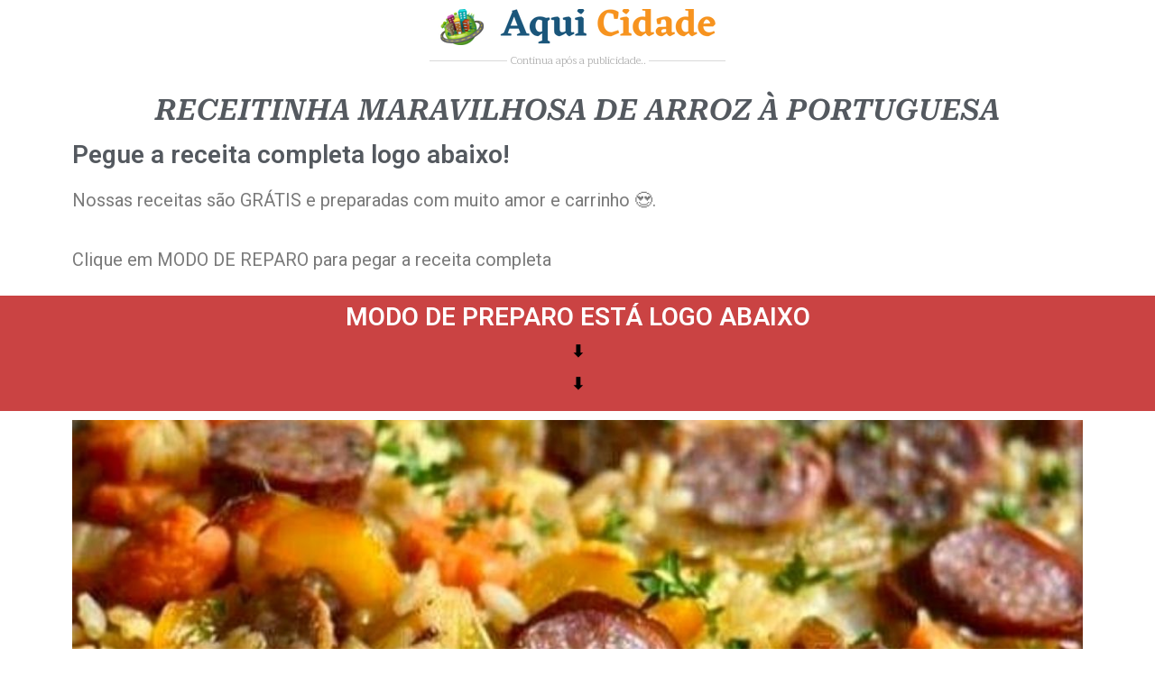

--- FILE ---
content_type: text/html; charset=UTF-8
request_url: https://aquicidade.com/receitinha-maravilhosa-de-arroz-a-portuguesa
body_size: 11635
content:
<!DOCTYPE html>
<html lang="pt-BR">
<head>
	<meta charset="UTF-8">
		<meta name='robots' content='index, follow, max-image-preview:large, max-snippet:-1, max-video-preview:-1' />

	<!-- This site is optimized with the Yoast SEO plugin v23.3 - https://yoast.com/wordpress/plugins/seo/ -->
	<title>RECEITINHA MARAVILHOSA DE ARROZ À PORTUGUESA - Aqui Cidade</title>
	<link rel="canonical" href="https://aquicidade.com/receitinha-maravilhosa-de-arroz-a-portuguesa" />
	<meta property="og:locale" content="pt_BR" />
	<meta property="og:type" content="article" />
	<meta property="og:title" content="RECEITINHA MARAVILHOSA DE ARROZ À PORTUGUESA - Aqui Cidade" />
	<meta property="og:description" content="Pegue a receita completa logo abaixo! Nossas receitas são GRÁTIS e preparadas com muito amor e carrinho..." />
	<meta property="og:url" content="https://aquicidade.com/receitinha-maravilhosa-de-arroz-a-portuguesa" />
	<meta property="og:site_name" content="Aqui Cidade" />
	<meta property="article:modified_time" content="2024-07-27T23:25:42+00:00" />
	<meta property="og:image" content="https://aquicidade.com/wp-content/uploads/2024/07/Arroz-A-Portuguesa.jpg" />
	<meta property="og:image:width" content="1200" />
	<meta property="og:image:height" content="820" />
	<meta property="og:image:type" content="image/jpeg" />
	<meta name="twitter:card" content="summary_large_image" />
	<meta name="twitter:label1" content="Est. tempo de leitura" />
	<meta name="twitter:data1" content="1 minuto" />
	<!-- / Yoast SEO plugin. -->


<link rel='dns-prefetch' href='//fonts.googleapis.com' />
<link rel="alternate" type="application/rss+xml" title="Feed para Aqui Cidade &raquo;" href="https://aquicidade.com/feed" />
<link rel="alternate" type="application/rss+xml" title="Feed de comentários para Aqui Cidade &raquo;" href="https://aquicidade.com/comments/feed" />
<link rel="alternate" title="oEmbed (JSON)" type="application/json+oembed" href="https://aquicidade.com/wp-json/oembed/1.0/embed?url=https%3A%2F%2Faquicidade.com%2Freceitinha-maravilhosa-de-arroz-a-portuguesa" />
<link rel="alternate" title="oEmbed (XML)" type="text/xml+oembed" href="https://aquicidade.com/wp-json/oembed/1.0/embed?url=https%3A%2F%2Faquicidade.com%2Freceitinha-maravilhosa-de-arroz-a-portuguesa&#038;format=xml" />
<link rel="alternate" type="application/rss+xml" title="Feed de Aqui Cidade &raquo; Story" href="https://aquicidade.com/web-stories/feed/"><style id='wp-img-auto-sizes-contain-inline-css' type='text/css'>
img:is([sizes=auto i],[sizes^="auto," i]){contain-intrinsic-size:3000px 1500px}
/*# sourceURL=wp-img-auto-sizes-contain-inline-css */
</style>
<style id='wp-emoji-styles-inline-css' type='text/css'>

	img.wp-smiley, img.emoji {
		display: inline !important;
		border: none !important;
		box-shadow: none !important;
		height: 1em !important;
		width: 1em !important;
		margin: 0 0.07em !important;
		vertical-align: -0.1em !important;
		background: none !important;
		padding: 0 !important;
	}
/*# sourceURL=wp-emoji-styles-inline-css */
</style>
<style id='classic-theme-styles-inline-css' type='text/css'>
/*! This file is auto-generated */
.wp-block-button__link{color:#fff;background-color:#32373c;border-radius:9999px;box-shadow:none;text-decoration:none;padding:calc(.667em + 2px) calc(1.333em + 2px);font-size:1.125em}.wp-block-file__button{background:#32373c;color:#fff;text-decoration:none}
/*# sourceURL=/wp-includes/css/classic-themes.min.css */
</style>
<link rel='stylesheet' id='gridmax-maincss-css' href='https://aquicidade.com/wp-content/themes/gridmax/style.css' type='text/css' media='all' />
<link rel='stylesheet' id='fontawesome-css' href='https://aquicidade.com/wp-content/themes/gridmax/assets/css/all.min.css' type='text/css' media='all' />
<link rel='stylesheet' id='gridmax-webfont-css' href='//fonts.googleapis.com/css?family=Encode+Sans+Condensed:400,700|Maitree:400,700|Lora:400,400i,700,700i|DM+Serif+Text:400,400i&#038;display=swap' type='text/css' media='all' />
<link rel='stylesheet' id='elementor-icons-css' href='https://aquicidade.com/wp-content/plugins/elementor/assets/lib/eicons/css/elementor-icons.min.css?ver=5.29.0' type='text/css' media='all' />
<link rel='stylesheet' id='elementor-frontend-css' href='https://aquicidade.com/wp-content/plugins/elementor/assets/css/frontend-lite.min.css?ver=3.19.4' type='text/css' media='all' />
<link rel='stylesheet' id='swiper-css' href='https://aquicidade.com/wp-content/plugins/elementor/assets/lib/swiper/css/swiper.min.css?ver=5.3.6' type='text/css' media='all' />
<link rel='stylesheet' id='elementor-post-1615-css' href='https://aquicidade.com/wp-content/uploads/elementor/css/post-1615.css?ver=1709827367' type='text/css' media='all' />
<link rel='stylesheet' id='elementor-pro-css' href='https://aquicidade.com/wp-content/plugins/elementor-pro/assets/css/frontend-lite.min.css?ver=3.19.2' type='text/css' media='all' />
<link rel='stylesheet' id='elementor-global-css' href='https://aquicidade.com/wp-content/uploads/elementor/css/global.css?ver=1709827745' type='text/css' media='all' />
<link rel='stylesheet' id='elementor-post-4470-css' href='https://aquicidade.com/wp-content/uploads/elementor/css/post-4470.css?ver=1722122744' type='text/css' media='all' />
<link rel='stylesheet' id='google-fonts-1-css' href='https://fonts.googleapis.com/css?family=Roboto%3A100%2C100italic%2C200%2C200italic%2C300%2C300italic%2C400%2C400italic%2C500%2C500italic%2C600%2C600italic%2C700%2C700italic%2C800%2C800italic%2C900%2C900italic%7CRoboto+Slab%3A100%2C100italic%2C200%2C200italic%2C300%2C300italic%2C400%2C400italic%2C500%2C500italic%2C600%2C600italic%2C700%2C700italic%2C800%2C800italic%2C900%2C900italic%7CRoboto+Serif%3A100%2C100italic%2C200%2C200italic%2C300%2C300italic%2C400%2C400italic%2C500%2C500italic%2C600%2C600italic%2C700%2C700italic%2C800%2C800italic%2C900%2C900italic&#038;display=auto&#038;ver=6.9' type='text/css' media='all' />
<link rel="preconnect" href="https://fonts.gstatic.com/" crossorigin><script type="text/javascript" src="https://aquicidade.com/wp-includes/js/jquery/jquery.min.js?ver=3.7.1" id="jquery-core-js"></script>
<script type="text/javascript" src="https://aquicidade.com/wp-includes/js/jquery/jquery-migrate.min.js?ver=3.4.1" id="jquery-migrate-js"></script>
<link rel="https://api.w.org/" href="https://aquicidade.com/wp-json/" /><link rel="alternate" title="JSON" type="application/json" href="https://aquicidade.com/wp-json/wp/v2/pages/4470" /><link rel="EditURI" type="application/rsd+xml" title="RSD" href="https://aquicidade.com/xmlrpc.php?rsd" />
<meta name="generator" content="WordPress 6.9" />
<link rel='shortlink' href='https://aquicidade.com/?p=4470' />
<script async src="https://pagead2.googlesyndication.com/pagead/js/adsbygoogle.js?client=ca-pub-7816645902600889"
     crossorigin="anonymous"></script>



<script async src="https://pagead2.googlesyndication.com/pagead/js/adsbygoogle.js?client=ca-pub-8259385354576767"
     crossorigin="anonymous"></script>

<!-- Google tag (gtag.js) -->
<script async src="https://www.googletagmanager.com/gtag/js?id=G-EEYCWYFQF5"></script>
<script>
  window.dataLayer = window.dataLayer || [];
  function gtag(){dataLayer.push(arguments);}
  gtag('js', new Date());

  gtag('config', 'G-EEYCWYFQF5');
</script><meta name="generator" content="Elementor 3.19.4; features: e_optimized_assets_loading, e_optimized_css_loading, additional_custom_breakpoints, block_editor_assets_optimize, e_image_loading_optimization; settings: css_print_method-external, google_font-enabled, font_display-auto">
    <style type="text/css">
            .gridmax-site-title, .gridmax-site-description {position: absolute;clip: rect(1px, 1px, 1px, 1px);}
        </style>
    <link rel="icon" href="https://aquicidade.com/wp-content/uploads/2022/05/cropped-aqui-cidade-1000x1000-1-32x32.png" sizes="32x32" />
<link rel="icon" href="https://aquicidade.com/wp-content/uploads/2022/05/cropped-aqui-cidade-1000x1000-1-192x192.png" sizes="192x192" />
<link rel="apple-touch-icon" href="https://aquicidade.com/wp-content/uploads/2022/05/cropped-aqui-cidade-1000x1000-1-180x180.png" />
<meta name="msapplication-TileImage" content="https://aquicidade.com/wp-content/uploads/2022/05/cropped-aqui-cidade-1000x1000-1-270x270.png" />
   <script async src="https://securepubads.g.doubleclick.net/tag/js/gpt.js"></script>

<?php
$id = get_the_ID();
?>

<script>
  window.googletag = window.googletag || {cmd: []};
  googletag.cmd.push(function() {
      
    googletag.pubads().setTargeting("id_post_wp", ["<?php echo $id; ?>"]);
   googletag.enableServices();
  });
</script>

<style>
.separator{font-size:12px;display:flex;color:#b0b0b0;align-items:center;text-align:center}.separator::after,.separator::before{content:"";flex:1;border-bottom:1px solid #d9d9d9}.separator::before{margin-right:.25em}.separator::after{margin-left:.25em}
</style> 

   <script>
window.googletag = window.googletag || {cmd: []};
var bloco_anchor;
googletag.cmd.push(function() {        
bloco_anchor = googletag.defineOutOfPageSlot('/22106840220,21632956294/aquicidade.com/aquicidade.com_m_BOTTOM_ANCHOR_26022024', googletag.enums.OutOfPageFormat.BOTTOM_ANCHOR);
if (bloco_anchor) bloco_anchor.addService(googletag.pubads());
googletag.enableServices();
googletag.display(bloco_anchor);
});
</script> 

   <script>
window.googletag = window.googletag || {cmd: []};
var bloco_interstitial;
googletag.cmd.push(function() {        
bloco_interstitial = googletag.defineOutOfPageSlot('/22106840220,21632956294/aquicidade.com/aquicidade.com_Interstitial_26022024', googletag.enums.OutOfPageFormat.INTERSTITIAL);
if (bloco_interstitial) bloco_interstitial.addService(googletag.pubads());
googletag.enableServices();
googletag.display(bloco_interstitial);
});
</script>  	<meta name="viewport" content="width=device-width, initial-scale=1.0, viewport-fit=cover" /><style id='global-styles-inline-css' type='text/css'>
:root{--wp--preset--aspect-ratio--square: 1;--wp--preset--aspect-ratio--4-3: 4/3;--wp--preset--aspect-ratio--3-4: 3/4;--wp--preset--aspect-ratio--3-2: 3/2;--wp--preset--aspect-ratio--2-3: 2/3;--wp--preset--aspect-ratio--16-9: 16/9;--wp--preset--aspect-ratio--9-16: 9/16;--wp--preset--color--black: #000000;--wp--preset--color--cyan-bluish-gray: #abb8c3;--wp--preset--color--white: #ffffff;--wp--preset--color--pale-pink: #f78da7;--wp--preset--color--vivid-red: #cf2e2e;--wp--preset--color--luminous-vivid-orange: #ff6900;--wp--preset--color--luminous-vivid-amber: #fcb900;--wp--preset--color--light-green-cyan: #7bdcb5;--wp--preset--color--vivid-green-cyan: #00d084;--wp--preset--color--pale-cyan-blue: #8ed1fc;--wp--preset--color--vivid-cyan-blue: #0693e3;--wp--preset--color--vivid-purple: #9b51e0;--wp--preset--gradient--vivid-cyan-blue-to-vivid-purple: linear-gradient(135deg,rgb(6,147,227) 0%,rgb(155,81,224) 100%);--wp--preset--gradient--light-green-cyan-to-vivid-green-cyan: linear-gradient(135deg,rgb(122,220,180) 0%,rgb(0,208,130) 100%);--wp--preset--gradient--luminous-vivid-amber-to-luminous-vivid-orange: linear-gradient(135deg,rgb(252,185,0) 0%,rgb(255,105,0) 100%);--wp--preset--gradient--luminous-vivid-orange-to-vivid-red: linear-gradient(135deg,rgb(255,105,0) 0%,rgb(207,46,46) 100%);--wp--preset--gradient--very-light-gray-to-cyan-bluish-gray: linear-gradient(135deg,rgb(238,238,238) 0%,rgb(169,184,195) 100%);--wp--preset--gradient--cool-to-warm-spectrum: linear-gradient(135deg,rgb(74,234,220) 0%,rgb(151,120,209) 20%,rgb(207,42,186) 40%,rgb(238,44,130) 60%,rgb(251,105,98) 80%,rgb(254,248,76) 100%);--wp--preset--gradient--blush-light-purple: linear-gradient(135deg,rgb(255,206,236) 0%,rgb(152,150,240) 100%);--wp--preset--gradient--blush-bordeaux: linear-gradient(135deg,rgb(254,205,165) 0%,rgb(254,45,45) 50%,rgb(107,0,62) 100%);--wp--preset--gradient--luminous-dusk: linear-gradient(135deg,rgb(255,203,112) 0%,rgb(199,81,192) 50%,rgb(65,88,208) 100%);--wp--preset--gradient--pale-ocean: linear-gradient(135deg,rgb(255,245,203) 0%,rgb(182,227,212) 50%,rgb(51,167,181) 100%);--wp--preset--gradient--electric-grass: linear-gradient(135deg,rgb(202,248,128) 0%,rgb(113,206,126) 100%);--wp--preset--gradient--midnight: linear-gradient(135deg,rgb(2,3,129) 0%,rgb(40,116,252) 100%);--wp--preset--font-size--small: 13px;--wp--preset--font-size--medium: 20px;--wp--preset--font-size--large: 36px;--wp--preset--font-size--x-large: 42px;--wp--preset--spacing--20: 0.44rem;--wp--preset--spacing--30: 0.67rem;--wp--preset--spacing--40: 1rem;--wp--preset--spacing--50: 1.5rem;--wp--preset--spacing--60: 2.25rem;--wp--preset--spacing--70: 3.38rem;--wp--preset--spacing--80: 5.06rem;--wp--preset--shadow--natural: 6px 6px 9px rgba(0, 0, 0, 0.2);--wp--preset--shadow--deep: 12px 12px 50px rgba(0, 0, 0, 0.4);--wp--preset--shadow--sharp: 6px 6px 0px rgba(0, 0, 0, 0.2);--wp--preset--shadow--outlined: 6px 6px 0px -3px rgb(255, 255, 255), 6px 6px rgb(0, 0, 0);--wp--preset--shadow--crisp: 6px 6px 0px rgb(0, 0, 0);}:where(.is-layout-flex){gap: 0.5em;}:where(.is-layout-grid){gap: 0.5em;}body .is-layout-flex{display: flex;}.is-layout-flex{flex-wrap: wrap;align-items: center;}.is-layout-flex > :is(*, div){margin: 0;}body .is-layout-grid{display: grid;}.is-layout-grid > :is(*, div){margin: 0;}:where(.wp-block-columns.is-layout-flex){gap: 2em;}:where(.wp-block-columns.is-layout-grid){gap: 2em;}:where(.wp-block-post-template.is-layout-flex){gap: 1.25em;}:where(.wp-block-post-template.is-layout-grid){gap: 1.25em;}.has-black-color{color: var(--wp--preset--color--black) !important;}.has-cyan-bluish-gray-color{color: var(--wp--preset--color--cyan-bluish-gray) !important;}.has-white-color{color: var(--wp--preset--color--white) !important;}.has-pale-pink-color{color: var(--wp--preset--color--pale-pink) !important;}.has-vivid-red-color{color: var(--wp--preset--color--vivid-red) !important;}.has-luminous-vivid-orange-color{color: var(--wp--preset--color--luminous-vivid-orange) !important;}.has-luminous-vivid-amber-color{color: var(--wp--preset--color--luminous-vivid-amber) !important;}.has-light-green-cyan-color{color: var(--wp--preset--color--light-green-cyan) !important;}.has-vivid-green-cyan-color{color: var(--wp--preset--color--vivid-green-cyan) !important;}.has-pale-cyan-blue-color{color: var(--wp--preset--color--pale-cyan-blue) !important;}.has-vivid-cyan-blue-color{color: var(--wp--preset--color--vivid-cyan-blue) !important;}.has-vivid-purple-color{color: var(--wp--preset--color--vivid-purple) !important;}.has-black-background-color{background-color: var(--wp--preset--color--black) !important;}.has-cyan-bluish-gray-background-color{background-color: var(--wp--preset--color--cyan-bluish-gray) !important;}.has-white-background-color{background-color: var(--wp--preset--color--white) !important;}.has-pale-pink-background-color{background-color: var(--wp--preset--color--pale-pink) !important;}.has-vivid-red-background-color{background-color: var(--wp--preset--color--vivid-red) !important;}.has-luminous-vivid-orange-background-color{background-color: var(--wp--preset--color--luminous-vivid-orange) !important;}.has-luminous-vivid-amber-background-color{background-color: var(--wp--preset--color--luminous-vivid-amber) !important;}.has-light-green-cyan-background-color{background-color: var(--wp--preset--color--light-green-cyan) !important;}.has-vivid-green-cyan-background-color{background-color: var(--wp--preset--color--vivid-green-cyan) !important;}.has-pale-cyan-blue-background-color{background-color: var(--wp--preset--color--pale-cyan-blue) !important;}.has-vivid-cyan-blue-background-color{background-color: var(--wp--preset--color--vivid-cyan-blue) !important;}.has-vivid-purple-background-color{background-color: var(--wp--preset--color--vivid-purple) !important;}.has-black-border-color{border-color: var(--wp--preset--color--black) !important;}.has-cyan-bluish-gray-border-color{border-color: var(--wp--preset--color--cyan-bluish-gray) !important;}.has-white-border-color{border-color: var(--wp--preset--color--white) !important;}.has-pale-pink-border-color{border-color: var(--wp--preset--color--pale-pink) !important;}.has-vivid-red-border-color{border-color: var(--wp--preset--color--vivid-red) !important;}.has-luminous-vivid-orange-border-color{border-color: var(--wp--preset--color--luminous-vivid-orange) !important;}.has-luminous-vivid-amber-border-color{border-color: var(--wp--preset--color--luminous-vivid-amber) !important;}.has-light-green-cyan-border-color{border-color: var(--wp--preset--color--light-green-cyan) !important;}.has-vivid-green-cyan-border-color{border-color: var(--wp--preset--color--vivid-green-cyan) !important;}.has-pale-cyan-blue-border-color{border-color: var(--wp--preset--color--pale-cyan-blue) !important;}.has-vivid-cyan-blue-border-color{border-color: var(--wp--preset--color--vivid-cyan-blue) !important;}.has-vivid-purple-border-color{border-color: var(--wp--preset--color--vivid-purple) !important;}.has-vivid-cyan-blue-to-vivid-purple-gradient-background{background: var(--wp--preset--gradient--vivid-cyan-blue-to-vivid-purple) !important;}.has-light-green-cyan-to-vivid-green-cyan-gradient-background{background: var(--wp--preset--gradient--light-green-cyan-to-vivid-green-cyan) !important;}.has-luminous-vivid-amber-to-luminous-vivid-orange-gradient-background{background: var(--wp--preset--gradient--luminous-vivid-amber-to-luminous-vivid-orange) !important;}.has-luminous-vivid-orange-to-vivid-red-gradient-background{background: var(--wp--preset--gradient--luminous-vivid-orange-to-vivid-red) !important;}.has-very-light-gray-to-cyan-bluish-gray-gradient-background{background: var(--wp--preset--gradient--very-light-gray-to-cyan-bluish-gray) !important;}.has-cool-to-warm-spectrum-gradient-background{background: var(--wp--preset--gradient--cool-to-warm-spectrum) !important;}.has-blush-light-purple-gradient-background{background: var(--wp--preset--gradient--blush-light-purple) !important;}.has-blush-bordeaux-gradient-background{background: var(--wp--preset--gradient--blush-bordeaux) !important;}.has-luminous-dusk-gradient-background{background: var(--wp--preset--gradient--luminous-dusk) !important;}.has-pale-ocean-gradient-background{background: var(--wp--preset--gradient--pale-ocean) !important;}.has-electric-grass-gradient-background{background: var(--wp--preset--gradient--electric-grass) !important;}.has-midnight-gradient-background{background: var(--wp--preset--gradient--midnight) !important;}.has-small-font-size{font-size: var(--wp--preset--font-size--small) !important;}.has-medium-font-size{font-size: var(--wp--preset--font-size--medium) !important;}.has-large-font-size{font-size: var(--wp--preset--font-size--large) !important;}.has-x-large-font-size{font-size: var(--wp--preset--font-size--x-large) !important;}
/*# sourceURL=global-styles-inline-css */
</style>
<link rel='stylesheet' id='elementor-icons-shared-0-css' href='https://aquicidade.com/wp-content/plugins/elementor/assets/lib/font-awesome/css/fontawesome.min.css?ver=5.15.3' type='text/css' media='all' />
<link rel='stylesheet' id='elementor-icons-fa-solid-css' href='https://aquicidade.com/wp-content/plugins/elementor/assets/lib/font-awesome/css/solid.min.css?ver=5.15.3' type='text/css' media='all' />
<link rel='stylesheet' id='elementor-icons-fa-brands-css' href='https://aquicidade.com/wp-content/plugins/elementor/assets/lib/font-awesome/css/brands.min.css?ver=5.15.3' type='text/css' media='all' />
<link rel='stylesheet' id='e-animations-css' href='https://aquicidade.com/wp-content/plugins/elementor/assets/lib/animations/animations.min.css?ver=3.19.4' type='text/css' media='all' />
</head>
<body class="wp-singular page-template page-template-elementor_canvas page page-id-4470 wp-custom-logo wp-theme-gridmax gridmax-group-blog gridmax-animated gridmax-fadein gridmax-theme-is-active gridmax-custom-logo-active gridmax-masonry-inactive gridmax-layout-c-s1 gridmax-header-full-active gridmax-primary-menu-active gridmax-primary-mobile-menu-active elementor-default elementor-template-canvas elementor-kit-1615 elementor-page elementor-page-4470">
			<div data-elementor-type="wp-page" data-elementor-id="4470" class="elementor elementor-4470" data-elementor-post-type="page">
						<section class="elementor-section elementor-top-section elementor-element elementor-element-5cca18c6 elementor-section-boxed elementor-section-height-default elementor-section-height-default" data-id="5cca18c6" data-element_type="section" data-settings="{&quot;background_background&quot;:&quot;classic&quot;}">
						<div class="elementor-container elementor-column-gap-default">
					<div class="elementor-column elementor-col-100 elementor-top-column elementor-element elementor-element-475b771b" data-id="475b771b" data-element_type="column">
			<div class="elementor-widget-wrap elementor-element-populated">
						<div class="elementor-element elementor-element-c828d9e elementor-widget elementor-widget-theme-site-logo elementor-widget-image" data-id="c828d9e" data-element_type="widget" data-widget_type="theme-site-logo.default">
				<div class="elementor-widget-container">
			<style>/*! elementor - v3.19.0 - 28-02-2024 */
.elementor-widget-image{text-align:center}.elementor-widget-image a{display:inline-block}.elementor-widget-image a img[src$=".svg"]{width:48px}.elementor-widget-image img{vertical-align:middle;display:inline-block}</style>						<a href="https://aquicidade.com">
			<img decoding="async" width="328" height="40" src="https://aquicidade.com/wp-content/uploads/2022/05/cropped-sem-fundo-aqui-cidade-400x40-1.png" class="attachment-medium_large size-medium_large wp-image-182" alt="" srcset="https://aquicidade.com/wp-content/uploads/2022/05/cropped-sem-fundo-aqui-cidade-400x40-1.png 328w, https://aquicidade.com/wp-content/uploads/2022/05/cropped-sem-fundo-aqui-cidade-400x40-1-300x37.png 300w, https://aquicidade.com/wp-content/uploads/2022/05/cropped-sem-fundo-aqui-cidade-400x40-1-150x18.png 150w" sizes="(max-width: 328px) 100vw, 328px" /><div class='code-block code-block-6' style='margin: 8px auto; text-align: center; display: block; clear: both;'>
   <div class="separator">Continua após a publicidade..</div> 
<script>
window.googletag = window.googletag || {cmd: []};
googletag.cmd.push(function() {
googletag.defineSlot('/22106840220,21632956294/aquicidade.com/aquicidade.com_MW_CONTENT2_26022024', [[250, 250], [336, 280], [300, 250]], 'div-gpt-ad-1606164528141-11').addService(googletag.pubads());
    googletag.pubads().enableLazyLoad({
                    fetchMarginPercent: 20,
                    renderMarginPercent: 10,
                    mobileScaling: 2.0
                });
googletag.enableServices();
});
</script>
<div id='div-gpt-ad-1606164528141-11'>
<script>
googletag.cmd.push(function() { googletag.display('div-gpt-ad-1606164528141-11'); });
</script>
</div> 
</div>
				</a>
									</div>
				</div>
					</div>
		</div>
					</div>
		</section>
				<section class="elementor-section elementor-top-section elementor-element elementor-element-cefa34a elementor-section-boxed elementor-section-height-default elementor-section-height-default" data-id="cefa34a" data-element_type="section" data-settings="{&quot;background_background&quot;:&quot;classic&quot;}">
						<div class="elementor-container elementor-column-gap-default">
					<div class="elementor-column elementor-col-100 elementor-top-column elementor-element elementor-element-315d3af1" data-id="315d3af1" data-element_type="column">
			<div class="elementor-widget-wrap">
							</div>
		</div>
					</div>
		</section>
				<section class="elementor-section elementor-top-section elementor-element elementor-element-36d6424b elementor-section-full_width elementor-section-content-middle elementor-section-height-default elementor-section-height-default" data-id="36d6424b" data-element_type="section" data-settings="{&quot;background_background&quot;:&quot;classic&quot;}">
						<div class="elementor-container elementor-column-gap-default">
					<div class="elementor-column elementor-col-100 elementor-top-column elementor-element elementor-element-62b979ce" data-id="62b979ce" data-element_type="column">
			<div class="elementor-widget-wrap elementor-element-populated">
						<div class="elementor-element elementor-element-5500f7df elementor-widget elementor-widget-theme-post-title elementor-page-title elementor-widget-heading" data-id="5500f7df" data-element_type="widget" data-widget_type="theme-post-title.default">
				<div class="elementor-widget-container">
			<style>/*! elementor - v3.19.0 - 28-02-2024 */
.elementor-heading-title{padding:0;margin:0;line-height:1}.elementor-widget-heading .elementor-heading-title[class*=elementor-size-]>a{color:inherit;font-size:inherit;line-height:inherit}.elementor-widget-heading .elementor-heading-title.elementor-size-small{font-size:15px}.elementor-widget-heading .elementor-heading-title.elementor-size-medium{font-size:19px}.elementor-widget-heading .elementor-heading-title.elementor-size-large{font-size:29px}.elementor-widget-heading .elementor-heading-title.elementor-size-xl{font-size:39px}.elementor-widget-heading .elementor-heading-title.elementor-size-xxl{font-size:59px}</style><h1 class="elementor-heading-title elementor-size-default"> RECEITINHA MARAVILHOSA DE ARROZ À PORTUGUESA</h1>		</div>
				</div>
					</div>
		</div>
					</div>
		</section>
				<section class="elementor-section elementor-top-section elementor-element elementor-element-12d03a95 elementor-section-boxed elementor-section-height-default elementor-section-height-default" data-id="12d03a95" data-element_type="section">
						<div class="elementor-container elementor-column-gap-default">
					<div class="elementor-column elementor-col-100 elementor-top-column elementor-element elementor-element-2ef72bb7" data-id="2ef72bb7" data-element_type="column">
			<div class="elementor-widget-wrap elementor-element-populated">
						<div class="elementor-element elementor-element-3d9dde6d elementor-widget elementor-widget-heading" data-id="3d9dde6d" data-element_type="widget" data-widget_type="heading.default">
				<div class="elementor-widget-container">
			<h2 class="elementor-heading-title elementor-size-default">Pegue a receita completa logo abaixo!</h2>		</div>
				</div>
				<div class="elementor-element elementor-element-156ecc65 elementor-widget elementor-widget-text-editor" data-id="156ecc65" data-element_type="widget" data-widget_type="text-editor.default">
				<div class="elementor-widget-container">
			<style>/*! elementor - v3.19.0 - 28-02-2024 */
.elementor-widget-text-editor.elementor-drop-cap-view-stacked .elementor-drop-cap{background-color:#69727d;color:#fff}.elementor-widget-text-editor.elementor-drop-cap-view-framed .elementor-drop-cap{color:#69727d;border:3px solid;background-color:transparent}.elementor-widget-text-editor:not(.elementor-drop-cap-view-default) .elementor-drop-cap{margin-top:8px}.elementor-widget-text-editor:not(.elementor-drop-cap-view-default) .elementor-drop-cap-letter{width:1em;height:1em}.elementor-widget-text-editor .elementor-drop-cap{float:left;text-align:center;line-height:1;font-size:50px}.elementor-widget-text-editor .elementor-drop-cap-letter{display:inline-block}</style>				<p><span style="color: var( --e-global-color-nvtextcolor ); background-color: var(--nv-site-bg); letter-spacing: var(--bodyletterspacing); text-transform: var(--bodytexttransform);">Nossas receitas são GRÁTIS e preparadas com muito amor e carrinho 😍.</span></p>
<p></p>						</div>
				</div>
				<div class="elementor-element elementor-element-311b627c elementor-widget elementor-widget-text-editor" data-id="311b627c" data-element_type="widget" data-widget_type="text-editor.default">
				<div class="elementor-widget-container">
							<p>Clique em MODO DE REPARO para pegar a receita completa </p>						</div>
				</div>
					</div>
		</div>
					</div>
		</section>
				<section class="elementor-section elementor-top-section elementor-element elementor-element-638fe8eb elementor-section-boxed elementor-section-height-default elementor-section-height-default" data-id="638fe8eb" data-element_type="section" data-settings="{&quot;background_background&quot;:&quot;classic&quot;}">
						<div class="elementor-container elementor-column-gap-default">
					<div class="elementor-column elementor-col-100 elementor-top-column elementor-element elementor-element-7045c7e" data-id="7045c7e" data-element_type="column">
			<div class="elementor-widget-wrap elementor-element-populated">
						<div class="elementor-element elementor-element-36ed787 elementor-widget elementor-widget-heading" data-id="36ed787" data-element_type="widget" data-widget_type="heading.default">
				<div class="elementor-widget-container">
			<h2 class="elementor-heading-title elementor-size-default">MODO DE PREPARO ESTÁ LOGO ABAIXO<br><h3 style="margin-bottom: 0.66667rem; font-family: &quot;Nunito Sans&quot;, sans-serif; font-weight: 600; line-height: 1.5; color: rgb(21, 44, 91); font-size: 1.75rem; letter-spacing: normal; text-transform: none; white-space-collapse: collapse;"><span style="color: rgb(0, 0, 0);">⬇️</span></h3><h3 class="LC20lb MBeuO DKV0Md" style="margin-bottom: 0.66667rem; font-family: &quot;Nunito Sans&quot;, sans-serif; font-weight: 600; line-height: 1.5; color: rgb(21, 44, 91); font-size: 1.75rem; letter-spacing: normal; text-transform: none; white-space-collapse: collapse;"><span style="color: rgb(0, 0, 0);">⬇️</span></h3></h2>		</div>
				</div>
					</div>
		</div>
					</div>
		</section>
				<section class="elementor-section elementor-top-section elementor-element elementor-element-743ea643 elementor-section-boxed elementor-section-height-default elementor-section-height-default" data-id="743ea643" data-element_type="section">
						<div class="elementor-container elementor-column-gap-default">
					<div class="elementor-column elementor-col-100 elementor-top-column elementor-element elementor-element-7eaffec" data-id="7eaffec" data-element_type="column">
			<div class="elementor-widget-wrap elementor-element-populated">
						<div class="elementor-element elementor-element-1d7a54f0 elementor-widget elementor-widget-theme-post-featured-image elementor-widget-image" data-id="1d7a54f0" data-element_type="widget" data-widget_type="theme-post-featured-image.default">
				<div class="elementor-widget-container">
													<img fetchpriority="high" decoding="async" width="1200" height="820" src="https://aquicidade.com/wp-content/uploads/2024/07/Arroz-A-Portuguesa.jpg" class="attachment-full size-full wp-image-4472" alt="" srcset="https://aquicidade.com/wp-content/uploads/2024/07/Arroz-A-Portuguesa.jpg 1200w, https://aquicidade.com/wp-content/uploads/2024/07/Arroz-A-Portuguesa-300x205.jpg 300w, https://aquicidade.com/wp-content/uploads/2024/07/Arroz-A-Portuguesa-1024x700.jpg 1024w, https://aquicidade.com/wp-content/uploads/2024/07/Arroz-A-Portuguesa-768x525.jpg 768w, https://aquicidade.com/wp-content/uploads/2024/07/Arroz-A-Portuguesa-900x615.jpg 900w, https://aquicidade.com/wp-content/uploads/2024/07/Arroz-A-Portuguesa-150x103.jpg 150w" sizes="(max-width: 1200px) 100vw, 1200px" />													</div>
				</div>
					</div>
		</div>
					</div>
		</section>
				<section class="elementor-section elementor-top-section elementor-element elementor-element-8615a51 elementor-section-boxed elementor-section-height-default elementor-section-height-default" data-id="8615a51" data-element_type="section">
						<div class="elementor-container elementor-column-gap-default">
					<div class="elementor-column elementor-col-100 elementor-top-column elementor-element elementor-element-24b9c74c" data-id="24b9c74c" data-element_type="column">
			<div class="elementor-widget-wrap elementor-element-populated">
						<div class="elementor-element elementor-element-6d7b5128 elementor-align-justify elementor-button-danger elementor-mobile-align-justify elementor-invisible elementor-widget elementor-widget-button" data-id="6d7b5128" data-element_type="widget" data-settings="{&quot;_animation&quot;:&quot;bounceIn&quot;,&quot;_animation_delay&quot;:5}" data-widget_type="button.default">
				<div class="elementor-widget-container">
					<div class="elementor-button-wrapper">
			<a class="elementor-button elementor-button-link elementor-size-xl" href="https://aquicidade.com/arroz-a-portuguesa.html">
						<span class="elementor-button-content-wrapper">
						<span class="elementor-button-text">CLIQUE AQUI E VEJA O MODO DE PREPARO</span>
		</span>
					</a>
		</div>
				</div>
				</div>
					</div>
		</div>
					</div>
		</section>
				<section class="elementor-section elementor-top-section elementor-element elementor-element-c0c7ea3 elementor-section-boxed elementor-section-height-default elementor-section-height-default" data-id="c0c7ea3" data-element_type="section">
						<div class="elementor-container elementor-column-gap-default">
					<div class="elementor-column elementor-col-100 elementor-top-column elementor-element elementor-element-5659cccb" data-id="5659cccb" data-element_type="column">
			<div class="elementor-widget-wrap elementor-element-populated">
						<div class="elementor-element elementor-element-57ed5fd9 elementor-widget elementor-widget-text-editor" data-id="57ed5fd9" data-element_type="widget" data-widget_type="text-editor.default">
				<div class="elementor-widget-container">
							<p>Amiga, quero agradecer de coração pela sua visita às minhas receitas! É um prazer tê-lo(a) aqui, explorando os sabores e delícias que compartilho ❤️❤️.</p>						</div>
				</div>
				<div class="elementor-element elementor-element-36c8251f elementor-widget elementor-widget-heading" data-id="36c8251f" data-element_type="widget" data-widget_type="heading.default">
				<div class="elementor-widget-container">
			<h2 class="elementor-heading-title elementor-size-default">PEGUE SEU PRESENTE LOGO ABAIXO🎁</h2>		</div>
				</div>
					</div>
		</div>
					</div>
		</section>
				<section class="elementor-section elementor-top-section elementor-element elementor-element-7bba5c81 elementor-section-boxed elementor-section-height-default elementor-section-height-default" data-id="7bba5c81" data-element_type="section">
						<div class="elementor-container elementor-column-gap-default">
					<div class="elementor-column elementor-col-100 elementor-top-column elementor-element elementor-element-34213a12" data-id="34213a12" data-element_type="column">
			<div class="elementor-widget-wrap elementor-element-populated">
						<div class="elementor-element elementor-element-722d7ea4 elementor-align-justify elementor-button-danger elementor-mobile-align-justify elementor-invisible elementor-widget elementor-widget-button" data-id="722d7ea4" data-element_type="widget" data-settings="{&quot;_animation&quot;:&quot;bounceIn&quot;,&quot;_animation_delay&quot;:5}" data-widget_type="button.default">
				<div class="elementor-widget-container">
					<div class="elementor-button-wrapper">
			<a class="elementor-button elementor-button-link elementor-size-xl" href="https://aquicidade.com/presente-1">
						<span class="elementor-button-content-wrapper">
						<span class="elementor-button-text">CLIQUE AQUI E PEGUE SEU PRESENTE ESPECIAL</span>
		</span>
					</a>
		</div>
				</div>
				</div>
					</div>
		</div>
					</div>
		</section>
				<section class="elementor-section elementor-top-section elementor-element elementor-element-4b912401 elementor-section-boxed elementor-section-height-default elementor-section-height-default" data-id="4b912401" data-element_type="section">
						<div class="elementor-container elementor-column-gap-default">
					<div class="elementor-column elementor-col-100 elementor-top-column elementor-element elementor-element-1034f1cb" data-id="1034f1cb" data-element_type="column">
			<div class="elementor-widget-wrap elementor-element-populated">
						<div class="elementor-element elementor-element-6cc356f5 elementor-widget elementor-widget-text-editor" data-id="6cc356f5" data-element_type="widget" data-widget_type="text-editor.default">
				<div class="elementor-widget-container">
							<h3 style="text-align: center;"><a href="https://aquicidade.com/politica-privacidade">Políticas de Privacidade</a> | <a href="https://aquicidade.com/termos-de-uso">Termos de Uso</a></h3>						</div>
				</div>
					</div>
		</div>
					</div>
		</section>
				<section class="elementor-section elementor-top-section elementor-element elementor-element-21e72a26 elementor-section-boxed elementor-section-height-default elementor-section-height-default" data-id="21e72a26" data-element_type="section">
						<div class="elementor-container elementor-column-gap-default">
					<div class="elementor-column elementor-col-50 elementor-top-column elementor-element elementor-element-727b0e2d" data-id="727b0e2d" data-element_type="column">
			<div class="elementor-widget-wrap elementor-element-populated">
						<div class="elementor-element elementor-element-6e1eb88b elementor-widget elementor-widget-heading" data-id="6e1eb88b" data-element_type="widget" data-widget_type="heading.default">
				<div class="elementor-widget-container">
			<h4 class="elementor-heading-title elementor-size-default">Compartilhe:</h4>		</div>
				</div>
					</div>
		</div>
				<div class="elementor-column elementor-col-50 elementor-top-column elementor-element elementor-element-533e5d0e" data-id="533e5d0e" data-element_type="column">
			<div class="elementor-widget-wrap elementor-element-populated">
						<div class="elementor-element elementor-element-73570483 elementor-share-buttons--shape-rounded elementor-grid-mobile-0 elementor-share-buttons--view-icon-text elementor-share-buttons--skin-gradient elementor-grid-0 elementor-share-buttons--color-official elementor-widget elementor-widget-share-buttons" data-id="73570483" data-element_type="widget" data-widget_type="share-buttons.default">
				<div class="elementor-widget-container">
			<link rel="stylesheet" href="https://aquicidade.com/wp-content/plugins/elementor-pro/assets/css/widget-share-buttons.min.css">		<div class="elementor-grid">
								<div class="elementor-grid-item">
						<div
							class="elementor-share-btn elementor-share-btn_facebook"
							role="button"
							tabindex="0"
							aria-label="Compartilhar no facebook"
						>
															<span class="elementor-share-btn__icon">
								<i class="fab fa-facebook" aria-hidden="true"></i>							</span>
																						<div class="elementor-share-btn__text">
																			<span class="elementor-share-btn__title">
										Compartilhar									</span>
																	</div>
													</div>
					</div>
									<div class="elementor-grid-item">
						<div
							class="elementor-share-btn elementor-share-btn_pinterest"
							role="button"
							tabindex="0"
							aria-label="Compartilhar no pinterest"
						>
															<span class="elementor-share-btn__icon">
								<i class="fab fa-pinterest" aria-hidden="true"></i>							</span>
																						<div class="elementor-share-btn__text">
																			<span class="elementor-share-btn__title">
										Pinterest									</span>
																	</div>
													</div>
					</div>
									<div class="elementor-grid-item">
						<div
							class="elementor-share-btn elementor-share-btn_whatsapp"
							role="button"
							tabindex="0"
							aria-label="Compartilhar no whatsapp"
						>
															<span class="elementor-share-btn__icon">
								<i class="fab fa-whatsapp" aria-hidden="true"></i>							</span>
																						<div class="elementor-share-btn__text">
																			<span class="elementor-share-btn__title">
										WhatsApp									</span>
																	</div>
													</div>
					</div>
						</div>
				</div>
				</div>
					</div>
		</div>
					</div>
		</section>
				<section class="elementor-section elementor-top-section elementor-element elementor-element-2dff7316 elementor-section-boxed elementor-section-height-default elementor-section-height-default" data-id="2dff7316" data-element_type="section">
						<div class="elementor-container elementor-column-gap-default">
					<div class="elementor-column elementor-col-100 elementor-top-column elementor-element elementor-element-679d82ba" data-id="679d82ba" data-element_type="column">
			<div class="elementor-widget-wrap">
							</div>
		</div>
					</div>
		</section>
				</div>
		<!-- CONTENT END 2 -->
<script type="speculationrules">
{"prefetch":[{"source":"document","where":{"and":[{"href_matches":"/*"},{"not":{"href_matches":["/wp-*.php","/wp-admin/*","/wp-content/uploads/*","/wp-content/*","/wp-content/plugins/*","/wp-content/themes/gridmax/*","/*\\?(.+)"]}},{"not":{"selector_matches":"a[rel~=\"nofollow\"]"}},{"not":{"selector_matches":".no-prefetch, .no-prefetch a"}}]},"eagerness":"conservative"}]}
</script>


<script type="application/ld+json" class="saswp-schema-markup-output">
[{
    "@context": "https://schema.org/",
    "@graph": [
        {
            "@context": "https://schema.org/",
            "@type": "SiteNavigationElement",
            "@id": "https://aquicidade.com#Principal",
            "name": "Início",
            "url": "https://aquicidade.com/"
        },
        {
            "@context": "https://schema.org/",
            "@type": "SiteNavigationElement",
            "@id": "https://aquicidade.com#Principal",
            "name": "Receitas",
            "url": "https://aquicidade.com/category/receitas"
        },
        {
            "@context": "https://schema.org/",
            "@type": "SiteNavigationElement",
            "@id": "https://aquicidade.com#Principal",
            "name": "Contato",
            "url": "https://aquicidade.com/contato"
        },
        {
            "@context": "https://schema.org/",
            "@type": "SiteNavigationElement",
            "@id": "https://aquicidade.com#Principal",
            "name": "Termos de Uso",
            "url": "https://aquicidade.com/termos-de-uso"
        },
        {
            "@context": "https://schema.org/",
            "@type": "SiteNavigationElement",
            "@id": "https://aquicidade.com#Principal",
            "name": "Política Privacidade",
            "url": "https://aquicidade.com/politica-privacidade"
        }
    ]
},

{
    "@context": "https://schema.org/",
    "@type": "WebSite",
    "@id": "https://aquicidade.com#website",
    "headline": "Aqui Cidade",
    "name": "Aqui Cidade",
    "description": "Mantendo você sempre informado!",
    "url": "https://aquicidade.com",
    "potentialAction": {
        "@type": "SearchAction",
        "target": "https://aquicidade.com?s={search_term_string}",
        "query-input": "required name=search_term_string"
    }
},

{
    "@context": "https://schema.org/",
    "@type": "BreadcrumbList",
    "@id": "https://aquicidade.com/receitinha-maravilhosa-de-arroz-a-portuguesa#breadcrumb",
    "itemListElement": [
        {
            "@type": "ListItem",
            "position": 1,
            "item": {
                "@id": "https://aquicidade.com",
                "name": "Aqui Cidade"
            }
        },
        {
            "@type": "ListItem",
            "position": 2,
            "item": {
                "@id": "https://aquicidade.com/receitinha-maravilhosa-de-arroz-a-portuguesa",
                "name": "RECEITINHA MARAVILHOSA DE ARROZ À PORTUGUESA"
            }
        }
    ]
},

{
    "@context": "https://schema.org/",
    "@type": "NewsMediaOrganization",
    "@id": "https://aquicidade.com#Organization",
    "name": "",
    "url": "https://aquicidade.com",
    "sameAs": [],
    "logo": {
        "@type": "ImageObject",
        "url": "https://aquicidade.com/wp-content/uploads/2022/01/cropped-Banner-Aqui-Cidade.png",
        "width": "281",
        "height": "40"
    }
}]
</script>

<script type="text/javascript" src="https://aquicidade.com/wp-content/themes/gridmax/assets/js/jquery.fitvids.min.js" id="fitvids-js"></script>
<script type="text/javascript" src="https://aquicidade.com/wp-content/themes/gridmax/assets/js/ResizeSensor.min.js" id="ResizeSensor-js"></script>
<script type="text/javascript" src="https://aquicidade.com/wp-content/themes/gridmax/assets/js/theia-sticky-sidebar.min.js" id="theia-sticky-sidebar-js"></script>
<script type="text/javascript" src="https://aquicidade.com/wp-content/themes/gridmax/assets/js/navigation.js" id="gridmax-navigation-js"></script>
<script type="text/javascript" src="https://aquicidade.com/wp-content/themes/gridmax/assets/js/skip-link-focus-fix.js" id="gridmax-skip-link-focus-fix-js"></script>
<script type="text/javascript" id="gridmax-customjs-js-extra">
/* <![CDATA[ */
var gridmax_ajax_object = {"ajaxurl":"https://aquicidade.com/wp-admin/admin-ajax.php","primary_menu_active":"1","sticky_header_active":"1","sticky_header_mobile_active":"","sticky_sidebar_active":"1","fitvids_active":"1","backtotop_active":"1"};
//# sourceURL=gridmax-customjs-js-extra
/* ]]> */
</script>
<script type="text/javascript" src="https://aquicidade.com/wp-content/themes/gridmax/assets/js/custom.js" id="gridmax-customjs-js"></script>
<script type="text/javascript" id="gridmax-html5shiv-js-js-extra">
/* <![CDATA[ */
var gridmax_custom_script_vars = {"elements_name":"abbr article aside audio bdi canvas data datalist details dialog figcaption figure footer header hgroup main mark meter nav output picture progress section summary template time video"};
//# sourceURL=gridmax-html5shiv-js-js-extra
/* ]]> */
</script>
<script type="text/javascript" src="https://aquicidade.com/wp-content/themes/gridmax/assets/js/html5shiv.js" id="gridmax-html5shiv-js-js"></script>
<script type="text/javascript" src="https://aquicidade.com/wp-content/plugins/elementor-pro/assets/js/webpack-pro.runtime.min.js?ver=3.19.2" id="elementor-pro-webpack-runtime-js"></script>
<script type="text/javascript" src="https://aquicidade.com/wp-content/plugins/elementor/assets/js/webpack.runtime.min.js?ver=3.19.4" id="elementor-webpack-runtime-js"></script>
<script type="text/javascript" src="https://aquicidade.com/wp-content/plugins/elementor/assets/js/frontend-modules.min.js?ver=3.19.4" id="elementor-frontend-modules-js"></script>
<script type="text/javascript" src="https://aquicidade.com/wp-includes/js/dist/hooks.min.js?ver=dd5603f07f9220ed27f1" id="wp-hooks-js"></script>
<script type="text/javascript" src="https://aquicidade.com/wp-includes/js/dist/i18n.min.js?ver=c26c3dc7bed366793375" id="wp-i18n-js"></script>
<script type="text/javascript" id="wp-i18n-js-after">
/* <![CDATA[ */
wp.i18n.setLocaleData( { 'text direction\u0004ltr': [ 'ltr' ] } );
//# sourceURL=wp-i18n-js-after
/* ]]> */
</script>
<script type="text/javascript" id="elementor-pro-frontend-js-before">
/* <![CDATA[ */
var ElementorProFrontendConfig = {"ajaxurl":"https:\/\/aquicidade.com\/wp-admin\/admin-ajax.php","nonce":"7aeb6c31cb","urls":{"assets":"https:\/\/aquicidade.com\/wp-content\/plugins\/elementor-pro\/assets\/","rest":"https:\/\/aquicidade.com\/wp-json\/"},"shareButtonsNetworks":{"facebook":{"title":"Facebook","has_counter":true},"twitter":{"title":"Twitter"},"linkedin":{"title":"LinkedIn","has_counter":true},"pinterest":{"title":"Pinterest","has_counter":true},"reddit":{"title":"Reddit","has_counter":true},"vk":{"title":"VK","has_counter":true},"odnoklassniki":{"title":"OK","has_counter":true},"tumblr":{"title":"Tumblr"},"digg":{"title":"Digg"},"skype":{"title":"Skype"},"stumbleupon":{"title":"StumbleUpon","has_counter":true},"mix":{"title":"Mix"},"telegram":{"title":"Telegram"},"pocket":{"title":"Pocket","has_counter":true},"xing":{"title":"XING","has_counter":true},"whatsapp":{"title":"WhatsApp"},"email":{"title":"Email"},"print":{"title":"Print"}},"facebook_sdk":{"lang":"pt_BR","app_id":""},"lottie":{"defaultAnimationUrl":"https:\/\/aquicidade.com\/wp-content\/plugins\/elementor-pro\/modules\/lottie\/assets\/animations\/default.json"}};
//# sourceURL=elementor-pro-frontend-js-before
/* ]]> */
</script>
<script type="text/javascript" src="https://aquicidade.com/wp-content/plugins/elementor-pro/assets/js/frontend.min.js?ver=3.19.2" id="elementor-pro-frontend-js"></script>
<script type="text/javascript" src="https://aquicidade.com/wp-content/plugins/elementor/assets/lib/waypoints/waypoints.min.js?ver=4.0.2" id="elementor-waypoints-js"></script>
<script type="text/javascript" src="https://aquicidade.com/wp-includes/js/jquery/ui/core.min.js?ver=1.13.3" id="jquery-ui-core-js"></script>
<script type="text/javascript" id="elementor-frontend-js-before">
/* <![CDATA[ */
var elementorFrontendConfig = {"environmentMode":{"edit":false,"wpPreview":false,"isScriptDebug":false},"i18n":{"shareOnFacebook":"Compartilhar no Facebook","shareOnTwitter":"Compartilhar no Twitter","pinIt":"Fixar","download":"Baixar","downloadImage":"Baixar imagem","fullscreen":"Tela cheia","zoom":"Zoom","share":"Compartilhar","playVideo":"Reproduzir v\u00eddeo","previous":"Anterior","next":"Pr\u00f3ximo","close":"Fechar","a11yCarouselWrapperAriaLabel":"Carrossel | Rolagem horizontal: Setas para esquerda e direita","a11yCarouselPrevSlideMessage":"Slide anterior","a11yCarouselNextSlideMessage":"Pr\u00f3ximo slide","a11yCarouselFirstSlideMessage":"Este \u00e9 o primeiro slide","a11yCarouselLastSlideMessage":"Este \u00e9 o \u00faltimo slide","a11yCarouselPaginationBulletMessage":"Ir para o slide"},"is_rtl":false,"breakpoints":{"xs":0,"sm":480,"md":768,"lg":1025,"xl":1440,"xxl":1600},"responsive":{"breakpoints":{"mobile":{"label":"Dispositivos m\u00f3veis no modo retrato","value":767,"default_value":767,"direction":"max","is_enabled":true},"mobile_extra":{"label":"Dispositivos m\u00f3veis no modo paisagem","value":880,"default_value":880,"direction":"max","is_enabled":false},"tablet":{"label":"Tablet no modo retrato","value":1024,"default_value":1024,"direction":"max","is_enabled":true},"tablet_extra":{"label":"Tablet no modo paisagem","value":1200,"default_value":1200,"direction":"max","is_enabled":false},"laptop":{"label":"Notebook","value":1366,"default_value":1366,"direction":"max","is_enabled":false},"widescreen":{"label":"Tela ampla (widescreen)","value":2400,"default_value":2400,"direction":"min","is_enabled":false}}},"version":"3.19.4","is_static":false,"experimentalFeatures":{"e_optimized_assets_loading":true,"e_optimized_css_loading":true,"additional_custom_breakpoints":true,"theme_builder_v2":true,"block_editor_assets_optimize":true,"ai-layout":true,"landing-pages":true,"e_image_loading_optimization":true,"e_global_styleguide":true,"page-transitions":true,"notes":true,"form-submissions":true,"e_scroll_snap":true},"urls":{"assets":"https:\/\/aquicidade.com\/wp-content\/plugins\/elementor\/assets\/"},"swiperClass":"swiper-container","settings":{"page":[],"editorPreferences":[]},"kit":{"active_breakpoints":["viewport_mobile","viewport_tablet"],"global_image_lightbox":"yes","lightbox_enable_counter":"yes","lightbox_enable_fullscreen":"yes","lightbox_enable_zoom":"yes","lightbox_enable_share":"yes","lightbox_title_src":"title","lightbox_description_src":"description"},"post":{"id":4470,"title":"RECEITINHA%20MARAVILHOSA%20DE%20ARROZ%20%C3%80%20PORTUGUESA%20-%20Aqui%20Cidade","excerpt":"","featuredImage":"https:\/\/aquicidade.com\/wp-content\/uploads\/2024\/07\/Arroz-A-Portuguesa-1024x700.jpg"}};
//# sourceURL=elementor-frontend-js-before
/* ]]> */
</script>
<script type="text/javascript" src="https://aquicidade.com/wp-content/plugins/elementor/assets/js/frontend.min.js?ver=3.19.4" id="elementor-frontend-js"></script>
<script type="text/javascript" src="https://aquicidade.com/wp-content/plugins/elementor-pro/assets/js/elements-handlers.min.js?ver=3.19.2" id="pro-elements-handlers-js"></script>
<script id="wp-emoji-settings" type="application/json">
{"baseUrl":"https://s.w.org/images/core/emoji/17.0.2/72x72/","ext":".png","svgUrl":"https://s.w.org/images/core/emoji/17.0.2/svg/","svgExt":".svg","source":{"concatemoji":"https://aquicidade.com/wp-includes/js/wp-emoji-release.min.js?ver=6.9"}}
</script>
<script type="module">
/* <![CDATA[ */
/*! This file is auto-generated */
const a=JSON.parse(document.getElementById("wp-emoji-settings").textContent),o=(window._wpemojiSettings=a,"wpEmojiSettingsSupports"),s=["flag","emoji"];function i(e){try{var t={supportTests:e,timestamp:(new Date).valueOf()};sessionStorage.setItem(o,JSON.stringify(t))}catch(e){}}function c(e,t,n){e.clearRect(0,0,e.canvas.width,e.canvas.height),e.fillText(t,0,0);t=new Uint32Array(e.getImageData(0,0,e.canvas.width,e.canvas.height).data);e.clearRect(0,0,e.canvas.width,e.canvas.height),e.fillText(n,0,0);const a=new Uint32Array(e.getImageData(0,0,e.canvas.width,e.canvas.height).data);return t.every((e,t)=>e===a[t])}function p(e,t){e.clearRect(0,0,e.canvas.width,e.canvas.height),e.fillText(t,0,0);var n=e.getImageData(16,16,1,1);for(let e=0;e<n.data.length;e++)if(0!==n.data[e])return!1;return!0}function u(e,t,n,a){switch(t){case"flag":return n(e,"\ud83c\udff3\ufe0f\u200d\u26a7\ufe0f","\ud83c\udff3\ufe0f\u200b\u26a7\ufe0f")?!1:!n(e,"\ud83c\udde8\ud83c\uddf6","\ud83c\udde8\u200b\ud83c\uddf6")&&!n(e,"\ud83c\udff4\udb40\udc67\udb40\udc62\udb40\udc65\udb40\udc6e\udb40\udc67\udb40\udc7f","\ud83c\udff4\u200b\udb40\udc67\u200b\udb40\udc62\u200b\udb40\udc65\u200b\udb40\udc6e\u200b\udb40\udc67\u200b\udb40\udc7f");case"emoji":return!a(e,"\ud83e\u1fac8")}return!1}function f(e,t,n,a){let r;const o=(r="undefined"!=typeof WorkerGlobalScope&&self instanceof WorkerGlobalScope?new OffscreenCanvas(300,150):document.createElement("canvas")).getContext("2d",{willReadFrequently:!0}),s=(o.textBaseline="top",o.font="600 32px Arial",{});return e.forEach(e=>{s[e]=t(o,e,n,a)}),s}function r(e){var t=document.createElement("script");t.src=e,t.defer=!0,document.head.appendChild(t)}a.supports={everything:!0,everythingExceptFlag:!0},new Promise(t=>{let n=function(){try{var e=JSON.parse(sessionStorage.getItem(o));if("object"==typeof e&&"number"==typeof e.timestamp&&(new Date).valueOf()<e.timestamp+604800&&"object"==typeof e.supportTests)return e.supportTests}catch(e){}return null}();if(!n){if("undefined"!=typeof Worker&&"undefined"!=typeof OffscreenCanvas&&"undefined"!=typeof URL&&URL.createObjectURL&&"undefined"!=typeof Blob)try{var e="postMessage("+f.toString()+"("+[JSON.stringify(s),u.toString(),c.toString(),p.toString()].join(",")+"));",a=new Blob([e],{type:"text/javascript"});const r=new Worker(URL.createObjectURL(a),{name:"wpTestEmojiSupports"});return void(r.onmessage=e=>{i(n=e.data),r.terminate(),t(n)})}catch(e){}i(n=f(s,u,c,p))}t(n)}).then(e=>{for(const n in e)a.supports[n]=e[n],a.supports.everything=a.supports.everything&&a.supports[n],"flag"!==n&&(a.supports.everythingExceptFlag=a.supports.everythingExceptFlag&&a.supports[n]);var t;a.supports.everythingExceptFlag=a.supports.everythingExceptFlag&&!a.supports.flag,a.supports.everything||((t=a.source||{}).concatemoji?r(t.concatemoji):t.wpemoji&&t.twemoji&&(r(t.twemoji),r(t.wpemoji)))});
//# sourceURL=https://aquicidade.com/wp-includes/js/wp-emoji-loader.min.js
/* ]]> */
</script>
	</body>
</html>


--- FILE ---
content_type: text/html; charset=utf-8
request_url: https://www.google.com/recaptcha/api2/aframe
body_size: 268
content:
<!DOCTYPE HTML><html><head><meta http-equiv="content-type" content="text/html; charset=UTF-8"></head><body><script nonce="XOOAiI-YuPNuQ3xB6TFDGg">/** Anti-fraud and anti-abuse applications only. See google.com/recaptcha */ try{var clients={'sodar':'https://pagead2.googlesyndication.com/pagead/sodar?'};window.addEventListener("message",function(a){try{if(a.source===window.parent){var b=JSON.parse(a.data);var c=clients[b['id']];if(c){var d=document.createElement('img');d.src=c+b['params']+'&rc='+(localStorage.getItem("rc::a")?sessionStorage.getItem("rc::b"):"");window.document.body.appendChild(d);sessionStorage.setItem("rc::e",parseInt(sessionStorage.getItem("rc::e")||0)+1);localStorage.setItem("rc::h",'1768813478139');}}}catch(b){}});window.parent.postMessage("_grecaptcha_ready", "*");}catch(b){}</script></body></html>

--- FILE ---
content_type: text/css
request_url: https://aquicidade.com/wp-content/uploads/elementor/css/post-4470.css?ver=1722122744
body_size: 323
content:
.elementor-4470 .elementor-element.elementor-element-5cca18c6:not(.elementor-motion-effects-element-type-background), .elementor-4470 .elementor-element.elementor-element-5cca18c6 > .elementor-motion-effects-container > .elementor-motion-effects-layer{background-color:#FFFFFF;}.elementor-4470 .elementor-element.elementor-element-5cca18c6{transition:background 0.3s, border 0.3s, border-radius 0.3s, box-shadow 0.3s;}.elementor-4470 .elementor-element.elementor-element-5cca18c6 > .elementor-background-overlay{transition:background 0.3s, border-radius 0.3s, opacity 0.3s;}.elementor-4470 .elementor-element.elementor-element-cefa34a{transition:background 0.3s, border 0.3s, border-radius 0.3s, box-shadow 0.3s;}.elementor-4470 .elementor-element.elementor-element-cefa34a > .elementor-background-overlay{transition:background 0.3s, border-radius 0.3s, opacity 0.3s;}.elementor-4470 .elementor-element.elementor-element-36d6424b > .elementor-container > .elementor-column > .elementor-widget-wrap{align-content:center;align-items:center;}.elementor-4470 .elementor-element.elementor-element-36d6424b:not(.elementor-motion-effects-element-type-background), .elementor-4470 .elementor-element.elementor-element-36d6424b > .elementor-motion-effects-container > .elementor-motion-effects-layer{background-color:#FFFFFF;}.elementor-4470 .elementor-element.elementor-element-36d6424b{transition:background 0.3s, border 0.3s, border-radius 0.3s, box-shadow 0.3s;}.elementor-4470 .elementor-element.elementor-element-36d6424b > .elementor-background-overlay{transition:background 0.3s, border-radius 0.3s, opacity 0.3s;}.elementor-4470 .elementor-element.elementor-element-5500f7df{text-align:center;}.elementor-4470 .elementor-element.elementor-element-5500f7df .elementor-heading-title{color:var( --e-global-color-secondary );font-family:"Roboto Serif", Sans-serif;font-weight:600;text-transform:capitalize;font-style:italic;}.elementor-4470 .elementor-element.elementor-element-3d9dde6d .elementor-heading-title{color:var( --e-global-color-secondary );}.elementor-4470 .elementor-element.elementor-element-156ecc65{font-family:"Roboto", Sans-serif;font-size:20px;font-weight:400;}.elementor-4470 .elementor-element.elementor-element-311b627c{font-family:"Roboto", Sans-serif;font-size:20px;font-weight:400;}.elementor-4470 .elementor-element.elementor-element-638fe8eb:not(.elementor-motion-effects-element-type-background), .elementor-4470 .elementor-element.elementor-element-638fe8eb > .elementor-motion-effects-container > .elementor-motion-effects-layer{background-color:var( --e-global-color-68679dc );}.elementor-4470 .elementor-element.elementor-element-638fe8eb{transition:background 0.3s, border 0.3s, border-radius 0.3s, box-shadow 0.3s;}.elementor-4470 .elementor-element.elementor-element-638fe8eb > .elementor-background-overlay{transition:background 0.3s, border-radius 0.3s, opacity 0.3s;}.elementor-4470 .elementor-element.elementor-element-36ed787{text-align:center;}.elementor-4470 .elementor-element.elementor-element-36ed787 .elementor-heading-title{color:var( --e-global-color-24d8a79 );}.elementor-4470 .elementor-element.elementor-element-6d7b5128 .elementor-button{font-family:"Roboto", Sans-serif;font-weight:500;text-transform:uppercase;text-shadow:0px 0px 10px rgba(0,0,0,0.3);background-color:var( --e-global-color-68679dc );}.elementor-4470 .elementor-element.elementor-element-57ed5fd9{font-family:"Roboto", Sans-serif;font-size:20px;font-weight:400;}.elementor-4470 .elementor-element.elementor-element-36c8251f .elementor-heading-title{color:var( --e-global-color-secondary );}.elementor-4470 .elementor-element.elementor-element-722d7ea4 .elementor-button{font-family:"Roboto", Sans-serif;font-weight:500;text-transform:uppercase;text-shadow:0px 0px 10px rgba(0,0,0,0.3);background-color:#CA4343;}.elementor-4470 .elementor-element.elementor-element-6e1eb88b .elementor-heading-title{color:#3C5762;font-family:"Roboto", Sans-serif;font-size:24px;font-weight:300;}.elementor-4470 .elementor-element.elementor-element-73570483{--grid-side-margin:10px;--grid-column-gap:10px;--grid-row-gap:10px;--grid-bottom-margin:10px;}.elementor-4470 .elementor-element.elementor-element-73570483 .elementor-share-btn{font-size:calc(0.65px * 10);}@media(max-width:1024px){ .elementor-4470 .elementor-element.elementor-element-73570483{--grid-side-margin:10px;--grid-column-gap:10px;--grid-row-gap:10px;--grid-bottom-margin:10px;}}@media(max-width:767px){.elementor-4470 .elementor-element.elementor-element-c828d9e{text-align:center;}.elementor-4470 .elementor-element.elementor-element-5500f7df{text-align:center;}.elementor-4470 .elementor-element.elementor-element-5500f7df .elementor-heading-title{font-size:22px;}.elementor-4470 .elementor-element.elementor-element-3d9dde6d{text-align:center;}.elementor-4470 .elementor-element.elementor-element-156ecc65{text-align:center;}.elementor-4470 .elementor-element.elementor-element-311b627c{text-align:center;}.elementor-4470 .elementor-element.elementor-element-36c8251f{text-align:center;} .elementor-4470 .elementor-element.elementor-element-73570483{--grid-side-margin:10px;--grid-column-gap:10px;--grid-row-gap:10px;--grid-bottom-margin:10px;}.elementor-4470 .elementor-element.elementor-element-73570483 .elementor-share-btn{font-size:calc(0.65px * 10);height:3.1em;}}@media(min-width:768px){.elementor-4470 .elementor-element.elementor-element-727b0e2d{width:14.211%;}.elementor-4470 .elementor-element.elementor-element-533e5d0e{width:85.789%;}}